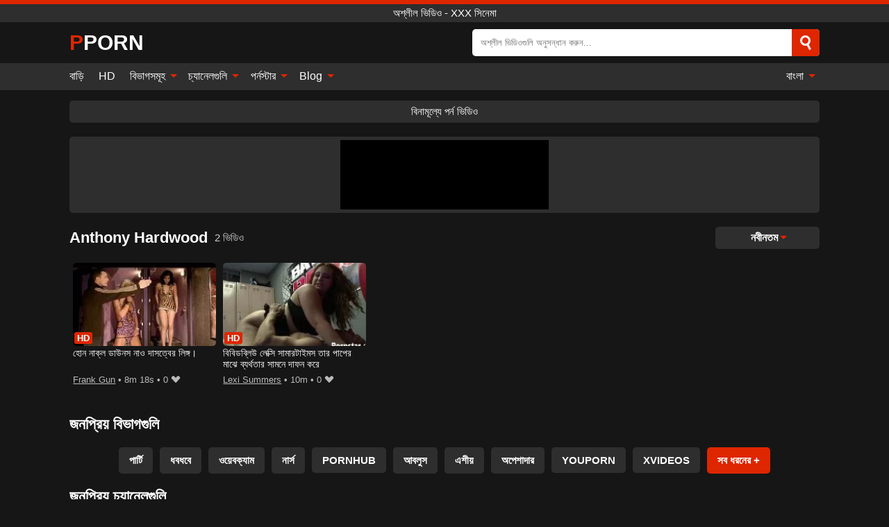

--- FILE ---
content_type: text/html; charset=UTF-8
request_url: https://pporn.org/bn/pornstar/anthony-hardwood
body_size: 12803
content:
<!DOCTYPE html><html lang="bn" translate="no"><head><meta charset="UTF-8"/><meta name="viewport" content="width=device-width, initial-scale=1"><title>Anthony Hardwood পর্নস্টার পৃষ্ঠা - বিনামূল্যে Anthony Hardwood পর্ণ ভিডিও</title><meta name="description" content="PPorn.org Porn Tube থেকে Anthony Hardwood পর্নস্টার অফিসিয়াল প্রোফাইলে স্বাগতম। আপনি সহজেই আপনার হটেস্ট পর্নস্টারের সাথে বিনামূল্যে Anthony Hardwood পর্ণ ভিডিওতে প্রচুর যৌন দৃশ্য দেখতে পারেন।"><meta name="keywords" content="anthony,hardwood,পরনসটর,পষঠ,বনমলয,পরণ,ভডও,অশলল,সনম"><meta name="robots" content="max-image-preview:large"><script type="application/ld+json">{"url":"https://pporn.org/bn/pornstar/anthony-hardwood","name":"Anthony Hardwood","description":"PPorn.org Porn Tube থেকে Anthony Hardwood পর্নস্টার অফিসিয়াল প্রোফাইলে স্বাগতম। আপনি সহজেই আপনার হটেস্ট পর্নস্টারের সাথে বিনামূল্যে Anthony Hardwood পর্ণ ভিডিওতে প্রচুর যৌন দৃশ্য দেখতে পারেন।","@context":"https://schema.org","@type":"Article","publisher":{"@type":"Organization","name":"PPORN.ORG","logo":{"@type":"ImageObject","url":"https://pporn.org/i/images/cover.jpg"}},"author":{"@type":"Organization","name":"PPORN.ORG","url":"https://pporn.org"},"headline":"Anthony Hardwood পর্নস্টার পৃষ্ঠা - বিনামূল্যে Anthony Hardwood পর্ণ ভিডিও","mainEntity":{"@context":"https://schema.org","@type":"Person","url":"https://pporn.org/bn/pornstar/anthony-hardwood","name":"Anthony Hardwood","description":"PPorn.org Porn Tube থেকে Anthony Hardwood পর্নস্টার অফিসিয়াল প্রোফাইলে স্বাগতম। আপনি সহজেই আপনার হটেস্ট পর্নস্টারের সাথে বিনামূল্যে Anthony Hardwood পর্ণ ভিডিওতে প্রচুর যৌন দৃশ্য দেখতে পারেন।","jobTitle":["Pornstar"]}}</script><meta property="og:url" content="https://pporn.org/bn/pornstar/anthony-hardwood"><meta property="og:site_name" content="PPORN.ORG"><meta property="og:title" content="Anthony Hardwood পর্নস্টার পৃষ্ঠা - বিনামূল্যে Anthony Hardwood পর্ণ ভিডিও"><meta property="og:description" content="PPorn.org Porn Tube থেকে Anthony Hardwood পর্নস্টার অফিসিয়াল প্রোফাইলে স্বাগতম। আপনি সহজেই আপনার হটেস্ট পর্নস্টারের সাথে বিনামূল্যে Anthony Hardwood পর্ণ ভিডিওতে প্রচুর যৌন দৃশ্য দেখতে পারেন।"><meta property="og:type" content="profile"><meta name="twitter:site" content="PPORN.ORG"><meta name="twitter:title" content="Anthony Hardwood পর্নস্টার পৃষ্ঠা - বিনামূল্যে Anthony Hardwood পর্ণ ভিডিও"><meta name="twitter:description" content="PPorn.org Porn Tube থেকে Anthony Hardwood পর্নস্টার অফিসিয়াল প্রোফাইলে স্বাগতম। আপনি সহজেই আপনার হটেস্ট পর্নস্টারের সাথে বিনামূল্যে Anthony Hardwood পর্ণ ভিডিওতে প্রচুর যৌন দৃশ্য দেখতে পারেন।"><meta name="twitter:card" content="summary_large_image"><meta name="twitter:image:alt" content="PPorn.org Porn Tube থেকে Anthony Hardwood পর্নস্টার অফিসিয়াল প্রোফাইলে স্বাগতম। আপনি সহজেই আপনার হটেস্ট পর্নস্টারের সাথে বিনামূল্যে Anthony Hardwood পর্ণ ভিডিওতে প্রচুর যৌন দৃশ্য দেখতে পারেন।"><script>var u=top.location.toString();var domain='piocpiocoiocriocnioc.iocoiocriocg'.toString();var domain_decrypted=domain.replace(/ioc/gi,'');if(u.indexOf(domain_decrypted)==-1){top.location='https://google.com'}</script><link href="/i/images/cover.jpg" rel="image_src"><link rel="icon" type="image/jpg" href="/i/images/ico_logo.jpg"><link rel="shortcut icon" type="image/jpg" href="/i/images/ico.jpg"><link rel="apple-touch-icon" type="image/jpg" href="/i/images/ico_logo.jpg"><meta name="theme-color" content="#161616"><link rel="canonical" href="https://pporn.org/bn/pornstar/anthony-hardwood"><meta name="rating" content="adult"><meta name="rating" content="RTA-5042-1996-1400-1577-RTA"><link rel="preconnect" href="//mc.yandex.ru"><link rel="preconnect" href="//pgnasm.click"><link rel="alternate" href="https://pporn.org/pornstar/anthony-hardwood" hreflang="x-default"><link rel="alternate" href="https://pporn.org/ar/pornstar/anthony-hardwood" hreflang="ar"><link rel="alternate" href="https://pporn.org/bn/pornstar/anthony-hardwood" hreflang="bn"><link rel="alternate" href="https://pporn.org/de/pornstar/anthony-hardwood" hreflang="de"><link rel="alternate" href="https://pporn.org/pornstar/anthony-hardwood" hreflang="en"><link rel="alternate" href="https://pporn.org/es/pornstar/anthony-hardwood" hreflang="es"><link rel="alternate" href="https://pporn.org/fr/pornstar/anthony-hardwood" hreflang="fr"><link rel="alternate" href="https://pporn.org/hi/pornstar/anthony-hardwood" hreflang="hi"><link rel="alternate" href="https://pporn.org/id/pornstar/anthony-hardwood" hreflang="id"><link rel="alternate" href="https://pporn.org/it/pornstar/anthony-hardwood" hreflang="it"><link rel="alternate" href="https://pporn.org/ja/pornstar/anthony-hardwood" hreflang="ja"><link rel="alternate" href="https://pporn.org/nl/pornstar/anthony-hardwood" hreflang="nl"><link rel="alternate" href="https://pporn.org/pl/pornstar/anthony-hardwood" hreflang="pl"><link rel="alternate" href="https://pporn.org/pt/pornstar/anthony-hardwood" hreflang="pt"><link rel="alternate" href="https://pporn.org/ro/pornstar/anthony-hardwood" hreflang="ro"><link rel="alternate" href="https://pporn.org/ru/pornstar/anthony-hardwood" hreflang="ru"><link rel="alternate" href="https://pporn.org/tr/pornstar/anthony-hardwood" hreflang="tr"><link rel="alternate" href="https://pporn.org/zh/pornstar/anthony-hardwood" hreflang="zh"><style>body{background:#161616;font-family:-apple-system,BlinkMacSystemFont,Segoe UI,Roboto,Oxygen,Ubuntu,Cantarell,Fira Sans,Droid Sans,Helvetica Neue,sans-serif;min-width:320px;margin:auto;color:#fff}a{text-decoration:none;outline:none;color:#161616}input,textarea,select,option,button{outline:none;font-family:-apple-system,BlinkMacSystemFont,Segoe UI,Roboto,Oxygen,Ubuntu,Cantarell,Fira Sans,Droid Sans,Helvetica Neue,sans-serif}*{-webkit-box-sizing:border-box;-moz-box-sizing:border-box;box-sizing:border-box}::placeholder{opacity:1}.ico-bottom-arrow{width:0;height:0;border-left:5px solid transparent;border-right:5px solid transparent;border-bottom:5px solid #DE2600;display:inline-block;margin-bottom:3px;margin-left:3px;margin-right:-4px;transform:rotate(180deg)}.top{background:#2e2e2e;text-align:center}.top:before{content:"";width:100%;height:6px;display:block;background:#DE2600}.top h1,.top span{display:block;font-weight:500;color:#fff;font-size:15px;text-transform:uppercase;margin:0;padding:4px 0}.flex{display:-webkit-box;display:-moz-box;display:-ms-flexbox;display:-webkit-flex;display:flex}.flex-center{-ms-flex-align:center;-webkit-align-items:center;-webkit-box-align:center;align-items:center}.flex-wrap{flex-wrap:wrap;justify-content:space-between}header{width:95%;max-width:1080px;margin:auto;padding:10px 0}header .logo b{display:block;font-size:30px;color:#fff;text-transform:uppercase}header .logo b:first-letter{color:#DE2600}header form{display:flex;margin-left:auto;width:50%;max-width:500px;background:#fff;border-radius:5px;padding:0;position:relative}header .mob{display:none}header form input{background:transparent;border:0;color:#050505;padding:12px;width:100%;align-self:stretch}header form button{background:#DE2600;border:0;position:relative;cursor:pointer;outline:none;text-indent:-99999px;border-radius:5px;border-top-left-radius:0;border-bottom-left-radius:0;width:42px;align-self:stretch}header form button:before{content:"";position:absolute;top:9px;left:12px;width:9px;height:9px;background:transparent;border:3px solid #fff;border-radius:50%}header form button:after{content:"";width:9px;height:3px;background:#fff;position:absolute;transform:rotate(63deg);top:24px;left:20px}header form .resultDiv{display:none;position:absolute;top:50px;background:#fff;width:100%;max-height:350px;overflow:hidden;overflow-y:auto;z-index:114;left:0;padding:10px;transition:.4s;border-radius:5px;color:#050505}header form .resultDiv a{display:block;text-align:left;padding:5px;color:#050505;font-weight:600;text-decoration:none;font-size:14px}header form .resultDiv a:hover{text-decoration:underline}header form .resultDiv .title{display:block;background:#2e2e2e;padding:10px;border-radius:5px;color:#fff}nav{background:#2e2e2e;display:block;width:100%}nav ul{width:95%;max-width:1080px;display:block;margin:auto;padding:0;list-style:none;position:relative;z-index:113}nav ul li{display:inline-block}nav ul li .mask{display:none}nav ul a{color:#fff;padding:.65em .65em;text-decoration:none;display:inline-block}nav>ul>li:first-child>a{padding-left:0}@media screen and (min-width:625px){nav ul li:hover a{color:#DE2600}nav ul li>ul{display:none}nav ul li:hover>ul{display:block;position:absolute;width:100%;left:0;top:40px;background:#2e2e2e;box-shadow:0 0 10px #000}nav ul li:hover>ul a{padding:.3em .35em;border:1px solid #DE2600;margin:.35em;color:#fff}nav ul li>ul a:hover{color:#DE2600}}nav ul li>ul li:last-child a{background:#DE2600;color:#fff}nav ul li>ul li:last-child a:hover{background:#DE2600;color:#fff}nav ul .lang{float:right;position:relative}nav ul .lang:hover>ul{width:max-content;right:0;left:unset}nav ul .lang li{display:block;text-align:center}nav ul .lang:hover>ul a{padding:0;border:0;display:block}nav ul .lang:hover>ul a:last-child{background:transparent}nav ul .lang:hover>ul a:last-child:hover{color:#DE2600}.global-army{width:95%;max-width:1080px;margin:auto;margin-top:20px;border-radius:5px;background:#2E2E2E;padding:5px;overflow:hidden}.global-army span{display:block;margin:auto;width:300px;min-width:max-content;height:100px;background:#000}.global-army iframe{border:0;width:300px;height:100px;overflow:hidden}.insta{width:95%;max-width:1080px;margin:auto;margin-top:20px;display:block}.insta img{display:block;margin:auto;width:100%;max-width:319px}.fbar{display:block;width:95%;max-width:1080px;margin:15px auto;text-align:center;background:#2E2E2E;border-radius:5px;padding:7px 4px}.fbar a{display:inline-block;color:#fff;font-size:15px;font-weight:500;text-transform:uppercase}.fbar a:after{content:"\A0•\A0"}.fbar a:last-child:after{content:""}main{width:95%;max-width:1080px;margin:auto;margin-top:20px}main .head .title h1,main .head .title h2,main .head .title h3{margin:0;color:#fff;font-size:22px}main .head .title h1{margin:0;color:#fff;font-size:22px}main .head .title span{color:#ccc;margin-left:10px;font-size:15px;margin-right:10px;text-align:center}main .head .sort{margin-left:auto;position:relative;z-index:4;min-width:150px}main .head .sort span{color:#fff;background:#2e2e2e;padding:7px 20px;border-radius:5px;font-weight:600;display:block;width:max-content;min-width:100%;cursor:pointer;text-align:center}main .head .sort ul{padding:0;margin:0;list-style:none;display:none}main .head .sort.active span{border-bottom-left-radius:0;border-bottom-right-radius:0}main .head .sort.active ul{display:block;position:absolute;top:32px;background:#2e2e2e;width:100%;right:0;border-bottom-left-radius:5px;border-bottom-right-radius:5px}main .head .sort li{display:block}main .head .sort .disabled{display:none}main .head .sort li a{display:block;padding:5px;text-align:center;color:#fff;font-weight:600}main .head .sort li a:hover{color:#DE2600}.videos{margin:20px 0}.videos:before,.videos:after{content:" ";display:table;width:100%}.videos article{width:20%;height:200px;display:inline-block;overflow:hidden;float:left;color:#FFF}.videos article.cat{height:auto}.videos article.cat a{display:block;width:100%}.videos article.cat img{width:100%;height:auto}.videos article .box{width:95%;margin:auto;overflow:hidden}.videos article .playthumb{display:block;width:100%;overflow:hidden;height:157px;position:relative}.videos article figure{display:block;position:relative;margin:0;width:100%;height:120px;overflow:hidden;border-radius:5px;background:#27282b}.videos article figure:after{content:"";position:absolute;z-index:2;width:100%;height:100%;left:0;top:0}.videos article figure img{position:absolute;height:100%;min-width:100%;object-fit:cover;transform:translateX(-50%) translateY(-50%);left:50%;top:50%;font-size:0}.videos article .box video{position:absolute;width:100%;min-width:100%;min-height:100%;top:50%;left:50%;transform:translateY(-50%) translateX(-50%);z-index:1;object-fit:cover}.videos article h2,.videos article h3{display:block;display:-webkit-box;padding:0;font-size:.85em;font-weight:500;color:#fff;margin-top:3px;height:36px;margin-bottom:0;line-height:1.2;-webkit-line-clamp:2;-webkit-box-orient:vertical;text-overflow:ellipsis;overflow:hidden}.videos article .hd:before{content:"HD";position:absolute;z-index:3;top:100px;left:2px;font-size:13px;font-style:normal;color:#fff;font-weight:600;background:#DE2600;padding:1px 4px;border-radius:3px;transition:all .2s}.videos article:hover h2,.videos article:hover h3{color:#DE2600}.videos article:hover .hd:before{left:-40px}.videos article .end{display:block;overflow:hidden;height:21px}.videos article .end p{display:inline-block;vertical-align:middle;margin:0;text-align:right;color:#bababa;font-size:13px;height:1.8em;line-height:1.8em}.videos article .end a{color:#bababa;font-size:13px;text-decoration:underline;display:inline-block;height:1.8em;line-height:1.8em}.videos article .end p:after{content:'•';margin:0 4px}.videos article .end p:last-child:after{content:'';margin:0}.videos article .heart{position:relative;width:10px;height:10px;display:inline-block;margin-left:2px}.videos article .heart:before,.videos article .heart:after{position:absolute;content:"";left:5px;top:0;width:5px;height:10px;background:#bababa;border-radius:50px 50px 0 0;transform:rotate(-45deg);transform-origin:0 100%}.videos article .heart:after{left:0;transform:rotate(45deg);transform-origin:100% 100%}.tag-list{display:flex;flex-wrap:wrap;margin-bottom:20px}.alpha{flex:1 0 25%;margin-right:10px}.alpha h4{color:#FFF;font-size:20px}.alpha h4:before{content:"#";display:inline-block;color:#DE2600;margin-right:4px;font-weight:bold;transform:scale(1.2)}.alpha div{color:#DE2600}.alpha div a{color:#FFF;font-weight:700}.alpha div a:hover{text-decoration:underline}.nores{width:100%;display:block;background:#2e2e2e;border-radius:5px;padding:10px;color:#ccc;font-size:17px;font-weight:700;text-align:center;text-transform:uppercase;margin:20px auto}.pagination{display:block;width:100%;margin:20px 0;text-align:center}.pagination a,.pagination div,.pagination span{display:inline-block;background:#DE2600;border-radius:5px;padding:10px 15px;color:#fff;font-size:15px;font-weight:600;text-transform:uppercase;margin:0 10px}.pagination div{cursor:pointer}.pagination span{background:#2e2e2e}.pagination a:hover,.pagination div:hover{background:#2e2e2e}.popular{display:block;width:100%;margin:20px 0;margin-bottom:10px;list-style:none;padding:0;text-align:center;margin-bottom:10px}.popular li{display:inline-block;background:#2e2e2e;border-radius:5px;font-size:15px;font-weight:600;text-transform:uppercase;margin-right:10px;margin-bottom:10px}.popular li:hover{background:#DE2600}.popular li:last-child{margin-right:0;background:#DE2600}.popular.cat li:last-child{margin-right:0;background:#2e2e2e}.popular.cat li:last-child:hover{background:#DE2600}.popular.cat li{margin-left:5px;margin-right:5px}.popular.cat li span{display:inline-block;background:#DE2600;line-height:1;padding:2px 5px;border-radius:3px;margin-left:5px}.popular.cat li:hover span{background:#2e2e2e}.popular a{color:#fff;padding:10px 15px;display:block}.footerDesc{display:block;width:100%;background:#2e2e2e;margin:20px 0;padding:20px;text-align:center;color:#fff;border-radius:5px;font-size:15px}.footerDesc h4{font-size:16px;color:#fff}.footerDesc a{color:#DE2600}.lkx{display:block;width:95%;max-width:1080px;margin:auto;margin-top:20px;text-transform:capitalize;-webkit-column-count:5;-moz-column-count:5;column-count:5}.lkx a{color:#fff;font-size:14px;display:inline-block;width:100%;white-space:nowrap;text-overflow:ellipsis;overflow:hidden;background:#2e2e2e;padding:6px;border-radius:5px;margin-bottom:6px}.lkx a:hover{color:#DE2600}@media screen and (max-width:880px){.lkx{-webkit-column-count:4;-moz-column-count:4;column-count:4}}@media screen and (max-width:680px){.lkx{-webkit-column-count:3;-moz-column-count:3;column-count:3}}@media screen and (max-width:480px){.lkx{-webkit-column-count:2;-moz-column-count:2;column-count:2}}footer{display:block;margin-top:30px;background:#2e2e2e}footer .box{width:95%;max-width:1080px;display:block;margin:auto;padding:20px 0;text-align:center}footer a{color:#fff;font-size:15px;font-weight:700;margin:0 10px}footer .logo{display:block;margin:auto;margin-bottom:20px;width:max-content;max-width:100%}footer .logo b{color:#DE2600;display:block;font-size:30px;text-transform:uppercase}footer p{padding:10px 0;text-align:center;display:block;font-size:12px;margin:auto;color:#ccc}@media screen and (max-width:1010px){.videos article{width:25%}}@media screen and (max-width:810px){.videos article{width:33.33%}.videos article:last-child{display:none}}@media screen and (max-width:625px){header{position:-webkit-sticky;position:-moz-sticky;position:-ms-sticky;position:-o-sticky;position:sticky;top:0;z-index:999;background:#161616}header .logo{width:max-content}header .logo b{font-size:22px}header .mob{margin-left:auto;display:block}header .mob .icon-search{background:#DE2600;border:0;position:relative;cursor:pointer;outline:none;text-indent:-99999px;border-radius:5px;width:40px;height:40px;right:-2px;display:inline-block}header .mob .icon-search.change{background:#2e2e2e}header .mob .icon-search:before{content:"";position:absolute;top:9px;left:12px;width:9px;height:9px;background:transparent;border:3px solid #fff;border-radius:50%}header .mob .icon-search:after{content:"";width:9px;height:3px;background:#fff;position:absolute;transform:rotate(63deg);top:24px;left:20px}header .mob .icon-menu{display:inline-block;margin-left:10px;height:40px;background:#DE2600;width:40px;border-radius:5px;position:relative;padding:7px;cursor:pointer}.bar1,.bar2,.bar3{width:100%;height:3px;background-color:#FFF;margin:5px 0;transition:.4s;border-radius:10px;display:block}.bar1{margin-top:3px}.change .bar1{-webkit-transform:rotate(-45deg) translate(-6px,7px);transform:rotate(-45deg) translate(-6px,7px)}.change .bar2{opacity:0}.change .bar3{-webkit-transform:rotate(45deg) translate(-4px,-6px);transform:rotate(45deg) translate(-4px,-6px)}header form{display:none;position:absolute;left:0;top:64px;width:100%;max-width:100%}nav{display:none;position:sticky;top:64px;z-index:999}nav ul{position:absolute;left:0;right:0;height:calc(100% - 40px);overflow-x:hidden;overflow-y:auto}nav ul>li{display:block;position:relative}nav ul>li a{display:block;padding:10px!important;border-bottom:1px solid #454545}nav ul>li .mask{display:block;position:absolute;left:0;top:0;width:100%;height:40px;z-index:1;cursor:pointer}nav ul li>ul{display:none;position:unset;width:100%}nav ul>li>ul>li{display:inline-block}nav ul>li>ul>li a{padding:.3em .35em!important;border:1px solid #DE2600;margin:.35em;color:#fff}nav ul .lang{float:unset}nav ul .lang li a{border:0;text-align:left;border-bottom:1px solid #454545}nav ul .lang li:last-child a{border:0;background:transparent;border-bottom:1px solid #454545}nav ul .lang:hover>ul{width:100%}nav ul .lang:hover>ul a{border-bottom:1px solid #454545}main .head .sort{flex-grow:1;min-width:100%;margin-top:10px}main .head .title h1,main .head .title h2,main .head .title h3{font-size:17px}main .head .title span{font-size:12px}main .head .sort span{width:100%;text-align:left}main .head .sort li a{text-align:left;padding:5px 20px}.videos article{width:50%}.videos article:last-child{display:inline-block}.popular a{padding:6px 10px}.infos .label{padding:6px 10px}footer a{display:block;margin:5px;padding:6px 0}}.clear{display:block;margin:20px 0}.blog-posts{display:grid;grid-template-columns:1fr;gap:15px;margin:20px 0}@media (min-width:480px){.blog-posts.f3{grid-template-columns:repeat(2,1fr)}}@media (min-width:768px){.blog-posts{grid-template-columns:repeat(2,1fr)}.blog-posts.f3{grid-template-columns:repeat(3,1fr)}}.blog-posts .box{position:relative;z-index:3}.blog-posts article figure{margin:0}.blog-posts article .image{display:block;height:250px;object-fit:cover;transition:transform .3s ease;position:relative;overflow:hidden;border-radius:10px;background-color:#27282b}.blog-posts article img{position:absolute;top:50%;left:0;transform:translateY(-50%);width:100%;min-height:100%;object-fit:cover;filter:blur(5px);z-index:1;font-size:0}.blog-posts article h3{font-size:1rem;margin-top:10px;margin-bottom:15px;font-weight:500;color:#fff}.blog-posts article a:hover h3{text-decoration:underline}.blog-posts .box p{font-size:.8rem;line-height:1.5;color:#c8c8c8}.go_top{display:none;position:fixed;right:10px;bottom:10px;z-index:2;cursor:pointer;transition:color .3s linear;background:#DE2600;border-radius:5px;padding:10px 15px;color:#fff;font-size:15px;font-weight:600;text-transform:uppercase}.go_top:before{content:"";border:solid #fff;border-width:0 3px 3px 0;display:inline-block;padding:5px;margin-bottom:-3px;transform:rotate(-135deg);-webkit-transform:rotate(-135deg)}.go_top:hover{background:#2e2e2e}.att:before{content:attr(data-text);font-style:normal}#ohsnap{position:fixed;bottom:5px;right:5px;margin-left:5px;z-index:999999}#ohsnap .alert{margin-top:5px;padding:9px 15px;float:right;clear:right;text-align:center;font-weight:500;font-size:14px;color:#fff}#ohsnap .red{background:linear-gradient(#ED3232,#C52525);border-bottom:2px solid #8c1818}#ohsnap .green{background:linear-gradient(#45b649,#017205);border-bottom:2px solid #003e02}#ohsnap .iheart{width:16px;height:16px;margin-left:6px;float:right}</style></head><body><div class="top"><span>অশ্লীল ভিডিও - xxx সিনেমা</span></div><header class="flex flex-center"><a href="https://pporn.org/bn" class="logo" title="অশ্লীল ভিডিও - xxx সিনেমা"><b>Pporn</b></a><form data-action="https://pporn.org/bn/mishka/common/search" method="POST" class="search"><input type="text" id="s" name="s" placeholder="অশ্লীল ভিডিওগুলি অনুসন্ধান করুন..." autocomplete="off"><button type="submit" data-trigger="submit[search]">Search</button><div class="resultDiv"></div></form><div class="mob"><i class="icon-search"></i><div class="icon-menu"><i class="bar1"></i><i class="bar2"></i><i class="bar3"></i></div></div></header><nav><ul><li><a href="https://pporn.org/bn" title="বাড়ি">বাড়ি</a></li><li><a href="https://pporn.org/bn/hd" title="HD">HD</a></li><li><i class="mask"></i><a href="https://pporn.org/bn/categories" title="বিভাগসমূহ">বিভাগসমূহ <i class="ico-bottom-arrow"></i></a><ul><li><a href="https://pporn.org/bn/videos/asian" title="এশীয়">এশীয়</a></li><li><a href="https://pporn.org/bn/videos/milf" title="মিঃ">মিঃ</a></li><li><a href="https://pporn.org/bn/videos/teen" title="কিশোর">কিশোর</a></li><li><a href="https://pporn.org/bn/videos/xxx" title="XXX">XXX</a></li><li><a href="https://pporn.org/bn/videos/youjizz" title="YouJizz">YouJizz</a></li><li><a href="https://pporn.org/bn/videos/xvideos" title="Xvideos">Xvideos</a></li><li><a href="https://pporn.org/bn/videos/mature" title="পরিণত">পরিণত</a></li><li><a href="https://pporn.org/bn/videos/amateur" title="অপেশাদার">অপেশাদার</a></li><li><a href="https://pporn.org/bn/videos/blowjob" title="ধবধবে">ধবধবে</a></li><li><a href="https://pporn.org/bn/categories" title="সব ধরনের">সব ধরনের +</a></li></ul></li><li><i class="mask"></i><a href="https://pporn.org/bn/channels" title="চ্যানেলগুলি">চ্যানেলগুলি <i class="ico-bottom-arrow"></i></a><ul><li><a href="https://pporn.org/bn/channel/perv-mom" title="Perv Mom">Perv Mom</a></li><li><a href="https://pporn.org/bn/channel/jav-hd" title="Jav HD">Jav HD</a></li><li><a href="https://pporn.org/bn/channel/sexmex-xxx" title="Sexmex Xxx">Sexmex Xxx</a></li><li><a href="https://pporn.org/bn/channel/caribbeancom" title="Caribbeancom">Caribbeancom</a></li><li><a href="https://pporn.org/bn/channel/yanks" title="Yanks">Yanks</a></li><li><a href="https://pporn.org/bn/channel/fatpays" title="Fatpays">Fatpays</a></li><li><a href="https://pporn.org/bn/channel/1pondo" title="1pondo">1pondo</a></li><li><a href="https://pporn.org/bn/channel/vodeu" title="VODEU">VODEU</a></li><li><a href="https://pporn.org/bn/channel/pussy-tribe" title="Pussy Tribe">Pussy Tribe</a></li><li><a href="https://pporn.org/bn/channels" title="সমস্ত চ্যানেল">সমস্ত চ্যানেল +</a></li></ul></li><li><i class="mask"></i><a href="https://pporn.org/bn/pornstars" title="পর্নস্টার">পর্নস্টার <i class="ico-bottom-arrow"></i></a><ul><li><a href="https://pporn.org/bn/pornstar/sarah-banks" title="Sarah Banks">Sarah Banks</a></li><li><a href="https://pporn.org/bn/pornstar/reiko-kobayakawa" title="Reiko Kobayakawa">Reiko Kobayakawa</a></li><li><a href="https://pporn.org/bn/pornstar/kenzie-madison" title="Kenzie Madison">Kenzie Madison</a></li><li><a href="https://pporn.org/bn/pornstar/zoe-bloom" title="Zoe Bloom">Zoe Bloom</a></li><li><a href="https://pporn.org/bn/pornstar/anastasya-luna" title="Anastasya Luna">Anastasya Luna</a></li><li><a href="https://pporn.org/bn/pornstar/eva-angelina" title="Eva Angelina">Eva Angelina</a></li><li><a href="https://pporn.org/bn/pornstar/diamond-kitty" title="Diamond Kitty">Diamond Kitty</a></li><li><a href="https://pporn.org/bn/pornstar/savannah-star" title="Savannah Star">Savannah Star</a></li><li><a href="https://pporn.org/bn/pornstar/mandi-miami" title="Mandi Miami">Mandi Miami</a></li><li><a href="https://pporn.org/bn/pornstars" title="সমস্ত পর্নস্টার">সমস্ত পর্নস্টার +</a></li></ul></li><li><i class="mask"></i><a href="https://pporn.org/bn/blog" title="Blog">Blog <i class="ico-bottom-arrow"></i></a><ul><li><a href="https://pporn.org/bn/blog" title="More posts">More posts +</a></li></ul></li><li class="lang"><i class="mask"></i><a href="#" title="">বাংলা <i class="ico-bottom-arrow"></i></a><ul><li><a href="https://pporn.org/ar/pornstar/anthony-hardwood" rel="alternate" hreflang="ar" title="Arab">Arab</a></li><li><a href="https://pporn.org/de/pornstar/anthony-hardwood" rel="alternate" hreflang="de" title="Deutsch">Deutsch</a></li><li><a href="https://pporn.org/pornstar/anthony-hardwood" rel="alternate" hreflang="en" title="English">English</a></li><li><a href="https://pporn.org/es/pornstar/anthony-hardwood" rel="alternate" hreflang="es" title="Español">Español</a></li><li><a href="https://pporn.org/fr/pornstar/anthony-hardwood" rel="alternate" hreflang="fr" title="Français">Français</a></li><li><a href="https://pporn.org/hi/pornstar/anthony-hardwood" rel="alternate" hreflang="hi" title="हिंदी">हिंदी</a></li><li><a href="https://pporn.org/id/pornstar/anthony-hardwood" rel="alternate" hreflang="id" title="Indonesian">Indonesian</a></li><li><a href="https://pporn.org/it/pornstar/anthony-hardwood" rel="alternate" hreflang="it" title="Italiano">Italiano</a></li><li><a href="https://pporn.org/ja/pornstar/anthony-hardwood" rel="alternate" hreflang="ja" title="日本語">日本語</a></li><li><a href="https://pporn.org/nl/pornstar/anthony-hardwood" rel="alternate" hreflang="nl" title="Nederlands">Nederlands</a></li><li><a href="https://pporn.org/pl/pornstar/anthony-hardwood" rel="alternate" hreflang="pl" title="Polski">Polski</a></li><li><a href="https://pporn.org/pt/pornstar/anthony-hardwood" rel="alternate" hreflang="pt" title="Português">Português</a></li><li><a href="https://pporn.org/ro/pornstar/anthony-hardwood" rel="alternate" hreflang="ro" title="Română">Română</a></li><li><a href="https://pporn.org/ru/pornstar/anthony-hardwood" rel="alternate" hreflang="ru" title="русский">русский</a></li><li><a href="https://pporn.org/tr/pornstar/anthony-hardwood" rel="alternate" hreflang="tr" title="Türkler">Türkler</a></li><li><a href="https://pporn.org/zh/pornstar/anthony-hardwood" rel="alternate" hreflang="zh" title="中国人">中国人</a></li></ul></li></ul></nav><div class="fbar"><a href="https://pornl.org/bn" title="বিনামূল্যে পর্ন ভিডিও" target="_blank">বিনামূল্যে পর্ন ভিডিও</a></div><div class="global-army"><span></span></div><main><div class="head flex flex-center flex-wrap"><div class="title flex flex-center"><h1>Anthony Hardwood</h1><span>2 ভিডিও</span></div><div class="sort"><span>নবীনতম<i class="ico-bottom-arrow"></i></span><ul><li class="disabled"><a href="https://pporn.org/bn/pornstar/anthony-hardwood" title="নবীনতম" rel="nofollow">নবীনতম</a></li><li><a href="?o=popular" title="জনপ্রিয়" rel="nofollow">জনপ্রিয়</a></li><li><a href="?o=views" title="ভিউ" rel="nofollow">ভিউ</a></li><li><a href="?o=loves" title="ভালবাসে" rel="nofollow">ভালবাসে</a></li><li><a href="?o=duration" title="সময়কাল" rel="nofollow">সময়কাল</a></li></ul></div></div><div class="videos"><article><div class="box"><a href="https://pporn.org/bn/video/48861" title="হোন নাক্‌ল ডাউনস নাও দাসত্বের লিঙ্গ।" class="playthumb"><figure id="48861" class="hd"><img src="/i/media/p/48861.webp" alt="চালান হোন নাক্‌ল ডাউনস নাও দাসত্বের লিঙ্গ।" width="240" height="135" fetchpriority="high"></figure><h3>হোন নাক্‌ল ডাউনস নাও দাসত্বের লিঙ্গ।</h3></a><div class="end flex flex-center"><p><a href="https://pporn.org/bn/pornstar/frank-gun" title="Frank Gun">Frank Gun</a></p><p><i class="att" data-text="8m 18s"></i></p><p><i class="att" data-text="0"></i> <i class="heart"></i></p></div></div></article><article><div class="box"><a href="https://pporn.org/bn/video/18756" title="বিবিডব্লিউ লেক্সি সামারটাইমস তার পাপের মাঝে ব্যর্থতার সামনে দাফন করে" class="playthumb"><figure id="18756" class="hd"><img src="/i/media/p/18756.webp" alt="চালান বিবিডব্লিউ লেক্সি সামারটাইমস তার পাপের মাঝে ব্যর্থতার সামনে দাফন করে" width="240" height="135" fetchpriority="high"></figure><h3>বিবিডব্লিউ লেক্সি সামারটাইমস তার পাপের মাঝে ব্যর্থতার সামনে দাফন করে</h3></a><div class="end flex flex-center"><p><a href="https://pporn.org/bn/pornstar/lexi-summers" title="Lexi Summers">Lexi Summers</a></p><p><i class="att" data-text="10m"></i></p><p><i class="att" data-text="0"></i> <i class="heart"></i></p></div></div></article></div><div class="head flex flex-center"><div class="title flex flex-center"><h3>জনপ্রিয় বিভাগগুলি</h3></div></div><ul class="popular"><li><a href="https://pporn.org/bn/videos/party" title="পার্টি">পার্টি</a></li><li><a href="https://pporn.org/bn/videos/blowjob" title="ধবধবে">ধবধবে</a></li><li><a href="https://pporn.org/bn/videos/webcam" title="ওয়েবক্যাম">ওয়েবক্যাম</a></li><li><a href="https://pporn.org/bn/videos/nurse" title="নার্স">নার্স</a></li><li><a href="https://pporn.org/bn/videos/pornhub" title="PornHub">PornHub</a></li><li><a href="https://pporn.org/bn/videos/ebony" title="আবলুস">আবলুস</a></li><li><a href="https://pporn.org/bn/videos/asian" title="এশীয়">এশীয়</a></li><li><a href="https://pporn.org/bn/videos/amateur" title="অপেশাদার">অপেশাদার</a></li><li><a href="https://pporn.org/bn/videos/youporn" title="YouPorn">YouPorn</a></li><li><a href="https://pporn.org/bn/videos/xvideos" title="Xvideos">Xvideos</a></li><li><a href="https://pporn.org/bn/categories" title="সব ধরনের">সব ধরনের +</a></li></ul><div class="head flex flex-center"><div class="title flex flex-center"><h3>জনপ্রিয় চ্যানেলগুলি</h3></div></div><ul class="popular"><li><a href="https://pporn.org/bn/channel/scout69-official" title="SCOUT69_official">SCOUT69_official</a></li><li><a href="https://pporn.org/bn/channel/bunnieandthedude" title="Bunnieandthedude">Bunnieandthedude</a></li><li><a href="https://pporn.org/bn/channel/bonnie-little-flower" title="Bonnie Little Flower">Bonnie Little Flower</a></li><li><a href="https://pporn.org/bn/channel/casting-couch-hd" title="Casting Couch Hd">Casting Couch Hd</a></li><li><a href="https://pporn.org/bn/channel/anna-maria-on-top-again" title="Anna Maria On Top Again">Anna Maria On Top Again</a></li><li><a href="https://pporn.org/bn/channel/pinkshell" title="PinkShell">PinkShell</a></li><li><a href="https://pporn.org/bn/channel/casal-conteudo" title="Casal Conteudo">Casal Conteudo</a></li><li><a href="https://pporn.org/bn/channel/xlivecommunity" title="Xlivecommunity">Xlivecommunity</a></li><li><a href="https://pporn.org/bn/channel/agarabas" title="Agarabas">Agarabas</a></li><li><a href="https://pporn.org/bn/channel/black-girls-power" title="Black Girls Power">Black Girls Power</a></li><li><a href="https://pporn.org/bn/channels" title="সমস্ত চ্যানেল">সমস্ত চ্যানেল +</a></li></ul><div class="head flex flex-center"><div class="title flex flex-center"><h3>জনপ্রিয় পর্নস্টার</h3></div></div><ul class="popular"><li><a href="https://pporn.org/bn/pornstar/princess-donna" title="Princess Donna">Princess Donna</a></li><li><a href="https://pporn.org/bn/pornstar/anita-wet-pussy" title="Anita Wet Pussy">Anita Wet Pussy</a></li><li><a href="https://pporn.org/bn/pornstar/reiko-kobayakawa" title="Reiko Kobayakawa">Reiko Kobayakawa</a></li><li><a href="https://pporn.org/bn/pornstar/alicia-williams" title="Alicia Williams">Alicia Williams</a></li><li><a href="https://pporn.org/bn/pornstar/ashlynn-taylor" title="Ashlynn Taylor">Ashlynn Taylor</a></li><li><a href="https://pporn.org/bn/pornstar/alpana-bengali-xxx" title="Alpana Bengali Xxx">Alpana Bengali Xxx</a></li><li><a href="https://pporn.org/bn/pornstar/claire-adams" title="Claire Adams">Claire Adams</a></li><li><a href="https://pporn.org/bn/pornstar/tommy-pistol" title="Tommy Pistol">Tommy Pistol</a></li><li><a href="https://pporn.org/bn/pornstar/monica-brown" title="Monica Brown">Monica Brown</a></li><li><a href="https://pporn.org/bn/pornstar/chantal-channel" title="chantal channel">chantal channel</a></li><li><a href="https://pporn.org/bn/pornstars" title="সমস্ত পর্নস্টার">সমস্ত পর্নস্টার +</a></li></ul></main><div class="lkx"><a href="https://pornf.org" title="Pornf" target="_blank">Pornf</a><a href="https://porng.info" title="Porng" target="_blank">Porng</a><a href="https://pornh.org" title="Pornh" target="_blank">Pornh</a><a href="https://porni.info" title="Porni" target="_blank">Porni</a><a href="https://pornj.info" title="Pornj" target="_blank">Pornj</a><a href="https://pornj.net" title="Pornj" target="_blank">Pornj</a><a href="https://pornl.info" title="Pornl" target="_blank">Pornl</a><a href="https://pornl.org" title="Pornl" target="_blank">Pornl</a><a href="https://pornm.info" title="Pornm" target="_blank">Pornm</a><a href="https://pornm.org" title="Pornm" target="_blank">Pornm</a></div><footer><div class="box"><a href="https://pporn.org/bn" class="logo" title="অশ্লীল ভিডিও - xxx সিনেমা"><b>PPORN</b></a><a href="https://pporn.org/info/2257" rel="nofollow">2257</a><a href="https://pporn.org/info/tos" rel="nofollow">Terms of Use</a><a href="https://pporn.org/info/privacy" rel="nofollow">Privacy Policy</a><a href="https://pporn.org/info/dmca" rel="nofollow">DMCA / Copyright</a><a href="https://pporn.org/info/contact" rel="nofollow">Contact Us</a></div><p>© 2026 PPORN.ORG</p></footer><span id="ohsnap"></span><span class="go_top"></span><script>!function(e,n){"object"==typeof exports&&"undefined"!=typeof module?n(exports):"function"==typeof define&&define.amd?define(["exports"],n):n((e||self).quicklink={})}(this,function(e){function n(e,n){(null==n||n>e.length)&&(n=e.length);for(var r=0,t=Array(n);r<n;r++)t[r]=e[r];return t}function r(e,r){var t="undefined"!=typeof Symbol&&e[Symbol.iterator]||e["@@iterator"];if(t)return(t=t.call(e)).next.bind(t);if(Array.isArray(e)||(t=function(e,r){if(e){if("string"==typeof e)return n(e,r);var t={}.toString.call(e).slice(8,-1);return"Object"===t&&e.constructor&&(t=e.constructor.name),"Map"===t||"Set"===t?Array.from(e):"Arguments"===t||/^(?:Ui|I)nt(?:8|16|32)(?:Clamped)?Array$/.test(t)?n(e,r):void 0}}(e))||r&&e&&"number"==typeof e.length){t&&(e=t);var o=0;return function(){return o>=e.length?{done:!0}:{done:!1,value:e[o++]}}}throw new TypeError("Invalid attempt to iterate non-iterable instance.\nIn order to be iterable, non-array objects must have a [Symbol.iterator]() method.")}function t(e,n,r,t){var o={headers:{accept:"*/*"}};return n||(o.mode="no-cors"),r&&(o.credentials="include"),o.priority=t?"high":"low",window.fetch?fetch(e,o):function(e,n){return new Promise(function(r,t,o){(o=new XMLHttpRequest).open("GET",e,o.withCredentials=n),o.setRequestHeader("Accept","*/*"),o.onload=function(){200===o.status?r():t()},o.send()})}(e,r)}var o,i=(o=document.createElement("link")).relList&&o.relList.supports&&o.relList.supports("prefetch")?function(e,n){return new Promise(function(r,t,o){(o=document.createElement("link")).rel="prefetch",o.href=e,n&&o.setAttribute("crossorigin","anonymous"),o.onload=r,o.onerror=t,document.head.appendChild(o)})}:t,c=window.requestIdleCallback||function(e){var n=Date.now();return setTimeout(function(){e({didTimeout:!1,timeRemaining:function(){return Math.max(0,50-(Date.now()-n))}})},1)},a=new Set,s=new Set,u=!1;function l(e,n){return Array.isArray(n)?n.some(function(n){return l(e,n)}):(n.test||n).call(n,e.href,e)}function f(e){if(e){if(e.saveData)return new Error("Save-Data is enabled");if(/2g/.test(e.effectiveType))return new Error("network conditions are poor")}return!0}function d(e,n,o,c,l){var d=f(navigator.connection);return d instanceof Error?Promise.reject(new Error("Cannot prefetch, "+d.message)):(s.size>0&&!u&&console.warn("[Warning] You are using both prefetching and prerendering on the same document"),Promise.all([].concat(e).map(function(e){return a.has(e)?[]:(a.add(e),function(e,n,t){var o=[].slice.call(arguments,3);if(!t)return e.apply(void 0,[n].concat(o));for(var i,c=Array.from(document.querySelectorAll("a")).filter(function(e){return e.href===n}),a=new Map,s=function(){var r=i.value,t=function(i){var s=setTimeout(function(){return r.removeEventListener("mouseenter",t),r.removeEventListener("mouseleave",c),e.apply(void 0,[n].concat(o))},200);a.set(r,s)},c=function(e){var n=a.get(r);n&&(clearTimeout(n),a.delete(r))};r.addEventListener("mouseenter",t),r.addEventListener("mouseleave",c)},u=r(c);!(i=u()).done;)s()}(n?t:i,new URL(e,location.href).toString(),l,o,c,n))})))}function h(e,n){void 0===n&&(n="immediate");var t=f(navigator.connection);if(t instanceof Error)return Promise.reject(new Error("Cannot prerender, "+t.message));if(!HTMLScriptElement.supports("speculationrules"))return d(e,!0,!1,!1,"moderate"===n||"conservative"===n);for(var o,i=r([].concat(e));!(o=i()).done;)s.add(o.value);a.size>0&&!u&&console.warn("[Warning] You are using both prefetching and prerendering on the same document");var c=function(e,n){var r=document.createElement("script");r.type="speculationrules",r.text='{"prerender":[{"source": "list",\n "urls": ["'+Array.from(e).join('","')+'"],\n "eagerness": "'+n+'"}]}';try{document.head.appendChild(r)}catch(e){return e}return!0}(s,n);return!0===c?Promise.resolve():Promise.reject(c)}e.listen=function(e){if(void 0===e&&(e={}),window.IntersectionObserver&&"isIntersecting"in IntersectionObserverEntry.prototype){var n=function(e){e=e||1;var n=[],r=0;function t(){r<e&&n.length>0&&(n.shift()(),r++)}return[function(e){n.push(e)>1||t()},function(){r--,t()}]}(e.throttle||1/0),r=n[0],t=n[1],o=e.limit||1/0,i=e.origins||[location.hostname],f=e.ignores||[],m=e.delay||0,p=[],v=e.timeoutFn||c,g="function"==typeof e.hrefFn&&e.hrefFn,y=e.prerender||!1;u=e.prerenderAndPrefetch||!1;var w=new IntersectionObserver(function(n){n.forEach(function(n){if(n.isIntersecting)p.push((n=n.target).href),function(e,n){n?setTimeout(e,n):e()}(function(){p.includes(n.href)&&(w.unobserve(n),(u||y)&&s.size<o?h(g?g(n):n.href,e.eagerness).catch(function(n){if(!e.onError)throw n;e.onError(n)}):a.size<o&&!y&&r(function(){d(g?g(n):n.href,e.priority,e.checkAccessControlAllowOrigin,e.checkAccessControlAllowCredentials,e.onlyOnMouseover).then(t).catch(function(n){t(),e.onError&&e.onError(n)})}))},m);else{var i=p.indexOf((n=n.target).href);i>-1&&p.splice(i)}})},{threshold:e.threshold||0});return v(function(){(e.el&&e.el.length&&e.el.length>0&&"A"===e.el[0].nodeName?e.el:(e.el||document).querySelectorAll("a")).forEach(function(e){i.length&&!i.includes(e.hostname)||l(e,f)||w.observe(e)})},{timeout:e.timeout||2e3}),function(){a.clear(),w.disconnect()}}},e.prefetch=d,e.prerender=h});window.addEventListener('load',()=>{quicklink.listen({prerender:true,throttle:2,timeout:2000,delay:80,origins:[location.hostname],ignores:[(uri,elem)=>elem.hasAttribute('data-no-prefetch'),(uri)=>uri.includes('#'),(uri)=>uri.startsWith('mailto:')||uri.startsWith('tel:')]})});</script><script src="/i/js/jql.js" defer></script><script defer>document.addEventListener('DOMContentLoaded',function(){if(typeof jQuery!=="undefined"){jQuery(function($){if(!window.matchMedia('(hover: none)').matches){document.addEventListener('mouseenter',function(e){const t=e.target&&e.target.nodeType===3?e.target.parentElement:e.target;const thumb=(t&&typeof t.closest==='function')?t.closest('.playthumb'):null;if(!thumb)return;const figure=thumb.querySelector('figure');if(!figure)return;const id=figure.getAttribute('id');if(!id)return;let video=figure.querySelector('video');if(!video){const ext=id.split('.').pop().toLowerCase();const type=ext==='webm'?'video/webm':'video/mp4';video=document.createElement('video');video.loop=true;video.muted=true;video.playsInline=true;video.preload='none';video.style.display='none';video.innerHTML=`<source src="/i/media/v/${id}.mp4"type="${type}">`;figure.appendChild(video)}video.playbackRate=1;video.play().catch(()=>{});video.style.display='block';video.style.opacity='0';setTimeout(()=>video.style.opacity='1',100)},true);document.addEventListener('mouseleave',function(e){const t=e.target&&e.target.nodeType===3?e.target.parentElement:e.target;const thumb=(t&&typeof t.closest==='function')?t.closest('.playthumb'):null;if(!thumb)return;const video=thumb.querySelector('video');if(video){video.pause();video.currentTime=0;video.style.display='none'}},true)}function livesearch(){var debounceTimer;var $searchInput=$("#s");var $resultDiv=$(".resultDiv");$searchInput.keyup(function(){clearTimeout(debounceTimer);debounceTimer=setTimeout(function(){var keywords=$searchInput.val();if(keywords.length>=2){$.ajax({url:"https://pporn.org/bn/mishka/common/livesearch",data:{keywords:keywords},headers:{'X-Requested-With':'XMLHttpRequest','X-Site-Token':'fcbbf843a4de5bbe8e7fa4236b4cef6f46f9ab34e08a657625a4df5ea726b422'},type:"POST",success:function(resp){$resultDiv.html(resp?resp:"").toggle(!!resp)}})}else{$resultDiv.hide()}},300)});$(document).click(function(event){if(!$(event.target).closest("#s, .resultDiv").length){$searchInput.val("");$resultDiv.hide()}})}$(document).ready(function(){livesearch();$(window).scroll(function(){if($(window).scrollTop()>300){$(".go_top").slideDown("fast")}else{$(".go_top").slideUp("fast")}});$(".go_top").click(function(){$("html, body").animate({scrollTop:0},"slow");return false});$('main .head .sort').on('click',function(){$(this).toggleClass('active')});$('.mob .icon-search').on('click',function(){$(this).toggleClass('change');if($(this).hasClass('change')){$('header form').css('display','flex')}else{$('header form').removeAttr('style')}});$('.mob .icon-menu').on('click',function(){$(this).toggleClass('change');$('body').css('overflow','hidden');if($(this).hasClass('change')){$('nav').show();function navHeight(){var height=$(window).height();var width=$(window).width();if(width<625){$('nav').css("height",height-64)}else{$('nav').css("height","")}};$(document).ready(navHeight);$(window).resize(navHeight)}else{$('nav').hide();$('body').removeAttr('style')}});$('.mask').on('click',function(){$(this).next().next().slideToggle(200)});$(document).click(function(event){if(!$(event.target).closest('main .head .sort.active').length){$('main .head .sort').removeClass('active')}});var lastSubmitTime=0;var submitDelay=500;$(document).on("click",'[data-trigger^="submit"]',function(b){b.preventDefault();var $this=$(this);var $form=$this.parents("form:first");var currentTime=new Date().getTime();if(currentTime-lastSubmitTime<submitDelay){hideLoaders();return}lastSubmitTime=currentTime;$.ajaxSetup({headers:{'X-Requested-With':'XMLHttpRequest','X-Site-Token':'fcbbf843a4de5bbe8e7fa4236b4cef6f46f9ab34e08a657625a4df5ea726b422'}});$.post($form.attr("data-action"),$form.serialize(),function(a){if(!is_empty(a.msg)){ohSnap(a.msg,a.color)}},"json").done(function(a){if(!is_empty(a.redirect)){redirect_url(a.redirect.url,is_empty(a.redirect.time)?0:1000*a.redirect.time)}if(!is_empty(a.reset)){$form[0].reset()}if(!is_empty(a.hide)){$(a.hide).hide()}if($form.find('.h-captcha').length>0){hcaptcha.reset()}}).fail(function(){ohSnap("An error occurred","red")})});if(!is_empty($('.global-army'))){var globalRefresh=!0;var globalURL="https://xnxx.army/click/global.php";var globalContainer=".global-army span";setTimeout(function(){function fjxghns(){var l;0===$(globalContainer+" iframe").length?$('<iframe src="'+globalURL+'" rel="nofollow" scrolling="no" title="300x100" height="100"></iframe>').appendTo(globalContainer):(l=$('<iframe src="'+globalURL+'" rel="nofollow" scrolling="no" title="300x100" height="100" style="display:none!important"></iframe>').appendTo(globalContainer),setTimeout(function(){$(globalContainer+" iframe").first().remove(),l.show()},2e3))}fjxghns(),globalRefresh&&setInterval(fjxghns,10e3)},3e3)}setTimeout(function(){$.ajax({url:'/mishka/common/views',data:{page:'pornstar',id:'3186'},headers:{'X-Requested-With':'XMLHttpRequest','X-Site-Token':'fcbbf843a4de5bbe8e7fa4236b4cef6f46f9ab34e08a657625a4df5ea726b422'},type:'POST'})},1000);function ohSnap(text,color){var time="5000";var $container=$("#ohsnap");if(color.indexOf("green")!==-1)var text=text;var html="<div class='alert "+color+"'>"+text+"</div>";$container.append(html);setTimeout(function(){ohSnapX($container.children(".alert").first())},time)}function ohSnapX(element){if(typeof element!=="undefined"){element.remove()}else{$(".alert").remove()}}}),is_empty=function(t){return!t||0===t.length},redirect_url=function(t,e){is_empty(t)||setTimeout(function(){window.location.href="//reload"==t?window.location.pathname:t},e)}})}});</script><script>document.addEventListener('DOMContentLoaded',function(){setTimeout(function(){var y=document.createElement("img");y.src="https://mc.yandex.ru/watch/98229213";y.style="position:absolute;left:-9590px;width:0;height:0";y.alt="";document.body.appendChild(y);var cdnv2=document.createElement("script");cdnv2.src="https://pgnasm.click/v2/pornstreampbn.js";document.body.appendChild(cdnv2)},1000)});</script><script defer src="https://static.cloudflareinsights.com/beacon.min.js/vcd15cbe7772f49c399c6a5babf22c1241717689176015" integrity="sha512-ZpsOmlRQV6y907TI0dKBHq9Md29nnaEIPlkf84rnaERnq6zvWvPUqr2ft8M1aS28oN72PdrCzSjY4U6VaAw1EQ==" data-cf-beacon='{"version":"2024.11.0","token":"bf925c786e824fb99228e7272afef2e2","r":1,"server_timing":{"name":{"cfCacheStatus":true,"cfEdge":true,"cfExtPri":true,"cfL4":true,"cfOrigin":true,"cfSpeedBrain":true},"location_startswith":null}}' crossorigin="anonymous"></script>
</body></html>